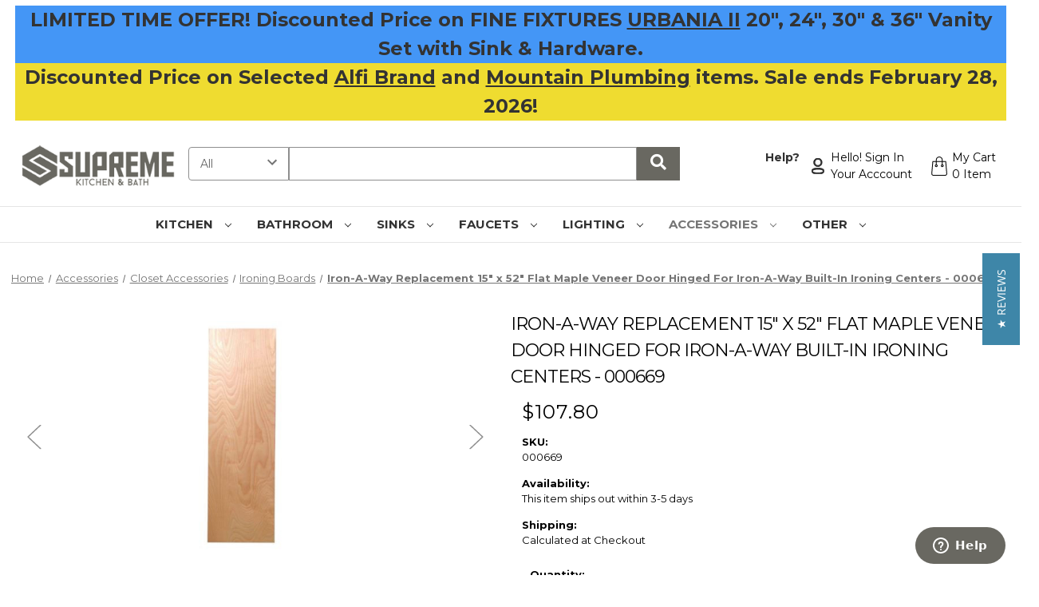

--- FILE ---
content_type: text/html; charset=utf-8
request_url: https://www.google.com/recaptcha/api2/anchor?ar=1&k=6LcjX0sbAAAAACp92-MNpx66FT4pbIWh-FTDmkkz&co=aHR0cHM6Ly93d3cuc3VwcmVtZWtpdGNoZW5iYXRoLmNvbTo0NDM.&hl=en&v=PoyoqOPhxBO7pBk68S4YbpHZ&size=normal&anchor-ms=20000&execute-ms=30000&cb=5hiuvvyu5xj2
body_size: 49287
content:
<!DOCTYPE HTML><html dir="ltr" lang="en"><head><meta http-equiv="Content-Type" content="text/html; charset=UTF-8">
<meta http-equiv="X-UA-Compatible" content="IE=edge">
<title>reCAPTCHA</title>
<style type="text/css">
/* cyrillic-ext */
@font-face {
  font-family: 'Roboto';
  font-style: normal;
  font-weight: 400;
  font-stretch: 100%;
  src: url(//fonts.gstatic.com/s/roboto/v48/KFO7CnqEu92Fr1ME7kSn66aGLdTylUAMa3GUBHMdazTgWw.woff2) format('woff2');
  unicode-range: U+0460-052F, U+1C80-1C8A, U+20B4, U+2DE0-2DFF, U+A640-A69F, U+FE2E-FE2F;
}
/* cyrillic */
@font-face {
  font-family: 'Roboto';
  font-style: normal;
  font-weight: 400;
  font-stretch: 100%;
  src: url(//fonts.gstatic.com/s/roboto/v48/KFO7CnqEu92Fr1ME7kSn66aGLdTylUAMa3iUBHMdazTgWw.woff2) format('woff2');
  unicode-range: U+0301, U+0400-045F, U+0490-0491, U+04B0-04B1, U+2116;
}
/* greek-ext */
@font-face {
  font-family: 'Roboto';
  font-style: normal;
  font-weight: 400;
  font-stretch: 100%;
  src: url(//fonts.gstatic.com/s/roboto/v48/KFO7CnqEu92Fr1ME7kSn66aGLdTylUAMa3CUBHMdazTgWw.woff2) format('woff2');
  unicode-range: U+1F00-1FFF;
}
/* greek */
@font-face {
  font-family: 'Roboto';
  font-style: normal;
  font-weight: 400;
  font-stretch: 100%;
  src: url(//fonts.gstatic.com/s/roboto/v48/KFO7CnqEu92Fr1ME7kSn66aGLdTylUAMa3-UBHMdazTgWw.woff2) format('woff2');
  unicode-range: U+0370-0377, U+037A-037F, U+0384-038A, U+038C, U+038E-03A1, U+03A3-03FF;
}
/* math */
@font-face {
  font-family: 'Roboto';
  font-style: normal;
  font-weight: 400;
  font-stretch: 100%;
  src: url(//fonts.gstatic.com/s/roboto/v48/KFO7CnqEu92Fr1ME7kSn66aGLdTylUAMawCUBHMdazTgWw.woff2) format('woff2');
  unicode-range: U+0302-0303, U+0305, U+0307-0308, U+0310, U+0312, U+0315, U+031A, U+0326-0327, U+032C, U+032F-0330, U+0332-0333, U+0338, U+033A, U+0346, U+034D, U+0391-03A1, U+03A3-03A9, U+03B1-03C9, U+03D1, U+03D5-03D6, U+03F0-03F1, U+03F4-03F5, U+2016-2017, U+2034-2038, U+203C, U+2040, U+2043, U+2047, U+2050, U+2057, U+205F, U+2070-2071, U+2074-208E, U+2090-209C, U+20D0-20DC, U+20E1, U+20E5-20EF, U+2100-2112, U+2114-2115, U+2117-2121, U+2123-214F, U+2190, U+2192, U+2194-21AE, U+21B0-21E5, U+21F1-21F2, U+21F4-2211, U+2213-2214, U+2216-22FF, U+2308-230B, U+2310, U+2319, U+231C-2321, U+2336-237A, U+237C, U+2395, U+239B-23B7, U+23D0, U+23DC-23E1, U+2474-2475, U+25AF, U+25B3, U+25B7, U+25BD, U+25C1, U+25CA, U+25CC, U+25FB, U+266D-266F, U+27C0-27FF, U+2900-2AFF, U+2B0E-2B11, U+2B30-2B4C, U+2BFE, U+3030, U+FF5B, U+FF5D, U+1D400-1D7FF, U+1EE00-1EEFF;
}
/* symbols */
@font-face {
  font-family: 'Roboto';
  font-style: normal;
  font-weight: 400;
  font-stretch: 100%;
  src: url(//fonts.gstatic.com/s/roboto/v48/KFO7CnqEu92Fr1ME7kSn66aGLdTylUAMaxKUBHMdazTgWw.woff2) format('woff2');
  unicode-range: U+0001-000C, U+000E-001F, U+007F-009F, U+20DD-20E0, U+20E2-20E4, U+2150-218F, U+2190, U+2192, U+2194-2199, U+21AF, U+21E6-21F0, U+21F3, U+2218-2219, U+2299, U+22C4-22C6, U+2300-243F, U+2440-244A, U+2460-24FF, U+25A0-27BF, U+2800-28FF, U+2921-2922, U+2981, U+29BF, U+29EB, U+2B00-2BFF, U+4DC0-4DFF, U+FFF9-FFFB, U+10140-1018E, U+10190-1019C, U+101A0, U+101D0-101FD, U+102E0-102FB, U+10E60-10E7E, U+1D2C0-1D2D3, U+1D2E0-1D37F, U+1F000-1F0FF, U+1F100-1F1AD, U+1F1E6-1F1FF, U+1F30D-1F30F, U+1F315, U+1F31C, U+1F31E, U+1F320-1F32C, U+1F336, U+1F378, U+1F37D, U+1F382, U+1F393-1F39F, U+1F3A7-1F3A8, U+1F3AC-1F3AF, U+1F3C2, U+1F3C4-1F3C6, U+1F3CA-1F3CE, U+1F3D4-1F3E0, U+1F3ED, U+1F3F1-1F3F3, U+1F3F5-1F3F7, U+1F408, U+1F415, U+1F41F, U+1F426, U+1F43F, U+1F441-1F442, U+1F444, U+1F446-1F449, U+1F44C-1F44E, U+1F453, U+1F46A, U+1F47D, U+1F4A3, U+1F4B0, U+1F4B3, U+1F4B9, U+1F4BB, U+1F4BF, U+1F4C8-1F4CB, U+1F4D6, U+1F4DA, U+1F4DF, U+1F4E3-1F4E6, U+1F4EA-1F4ED, U+1F4F7, U+1F4F9-1F4FB, U+1F4FD-1F4FE, U+1F503, U+1F507-1F50B, U+1F50D, U+1F512-1F513, U+1F53E-1F54A, U+1F54F-1F5FA, U+1F610, U+1F650-1F67F, U+1F687, U+1F68D, U+1F691, U+1F694, U+1F698, U+1F6AD, U+1F6B2, U+1F6B9-1F6BA, U+1F6BC, U+1F6C6-1F6CF, U+1F6D3-1F6D7, U+1F6E0-1F6EA, U+1F6F0-1F6F3, U+1F6F7-1F6FC, U+1F700-1F7FF, U+1F800-1F80B, U+1F810-1F847, U+1F850-1F859, U+1F860-1F887, U+1F890-1F8AD, U+1F8B0-1F8BB, U+1F8C0-1F8C1, U+1F900-1F90B, U+1F93B, U+1F946, U+1F984, U+1F996, U+1F9E9, U+1FA00-1FA6F, U+1FA70-1FA7C, U+1FA80-1FA89, U+1FA8F-1FAC6, U+1FACE-1FADC, U+1FADF-1FAE9, U+1FAF0-1FAF8, U+1FB00-1FBFF;
}
/* vietnamese */
@font-face {
  font-family: 'Roboto';
  font-style: normal;
  font-weight: 400;
  font-stretch: 100%;
  src: url(//fonts.gstatic.com/s/roboto/v48/KFO7CnqEu92Fr1ME7kSn66aGLdTylUAMa3OUBHMdazTgWw.woff2) format('woff2');
  unicode-range: U+0102-0103, U+0110-0111, U+0128-0129, U+0168-0169, U+01A0-01A1, U+01AF-01B0, U+0300-0301, U+0303-0304, U+0308-0309, U+0323, U+0329, U+1EA0-1EF9, U+20AB;
}
/* latin-ext */
@font-face {
  font-family: 'Roboto';
  font-style: normal;
  font-weight: 400;
  font-stretch: 100%;
  src: url(//fonts.gstatic.com/s/roboto/v48/KFO7CnqEu92Fr1ME7kSn66aGLdTylUAMa3KUBHMdazTgWw.woff2) format('woff2');
  unicode-range: U+0100-02BA, U+02BD-02C5, U+02C7-02CC, U+02CE-02D7, U+02DD-02FF, U+0304, U+0308, U+0329, U+1D00-1DBF, U+1E00-1E9F, U+1EF2-1EFF, U+2020, U+20A0-20AB, U+20AD-20C0, U+2113, U+2C60-2C7F, U+A720-A7FF;
}
/* latin */
@font-face {
  font-family: 'Roboto';
  font-style: normal;
  font-weight: 400;
  font-stretch: 100%;
  src: url(//fonts.gstatic.com/s/roboto/v48/KFO7CnqEu92Fr1ME7kSn66aGLdTylUAMa3yUBHMdazQ.woff2) format('woff2');
  unicode-range: U+0000-00FF, U+0131, U+0152-0153, U+02BB-02BC, U+02C6, U+02DA, U+02DC, U+0304, U+0308, U+0329, U+2000-206F, U+20AC, U+2122, U+2191, U+2193, U+2212, U+2215, U+FEFF, U+FFFD;
}
/* cyrillic-ext */
@font-face {
  font-family: 'Roboto';
  font-style: normal;
  font-weight: 500;
  font-stretch: 100%;
  src: url(//fonts.gstatic.com/s/roboto/v48/KFO7CnqEu92Fr1ME7kSn66aGLdTylUAMa3GUBHMdazTgWw.woff2) format('woff2');
  unicode-range: U+0460-052F, U+1C80-1C8A, U+20B4, U+2DE0-2DFF, U+A640-A69F, U+FE2E-FE2F;
}
/* cyrillic */
@font-face {
  font-family: 'Roboto';
  font-style: normal;
  font-weight: 500;
  font-stretch: 100%;
  src: url(//fonts.gstatic.com/s/roboto/v48/KFO7CnqEu92Fr1ME7kSn66aGLdTylUAMa3iUBHMdazTgWw.woff2) format('woff2');
  unicode-range: U+0301, U+0400-045F, U+0490-0491, U+04B0-04B1, U+2116;
}
/* greek-ext */
@font-face {
  font-family: 'Roboto';
  font-style: normal;
  font-weight: 500;
  font-stretch: 100%;
  src: url(//fonts.gstatic.com/s/roboto/v48/KFO7CnqEu92Fr1ME7kSn66aGLdTylUAMa3CUBHMdazTgWw.woff2) format('woff2');
  unicode-range: U+1F00-1FFF;
}
/* greek */
@font-face {
  font-family: 'Roboto';
  font-style: normal;
  font-weight: 500;
  font-stretch: 100%;
  src: url(//fonts.gstatic.com/s/roboto/v48/KFO7CnqEu92Fr1ME7kSn66aGLdTylUAMa3-UBHMdazTgWw.woff2) format('woff2');
  unicode-range: U+0370-0377, U+037A-037F, U+0384-038A, U+038C, U+038E-03A1, U+03A3-03FF;
}
/* math */
@font-face {
  font-family: 'Roboto';
  font-style: normal;
  font-weight: 500;
  font-stretch: 100%;
  src: url(//fonts.gstatic.com/s/roboto/v48/KFO7CnqEu92Fr1ME7kSn66aGLdTylUAMawCUBHMdazTgWw.woff2) format('woff2');
  unicode-range: U+0302-0303, U+0305, U+0307-0308, U+0310, U+0312, U+0315, U+031A, U+0326-0327, U+032C, U+032F-0330, U+0332-0333, U+0338, U+033A, U+0346, U+034D, U+0391-03A1, U+03A3-03A9, U+03B1-03C9, U+03D1, U+03D5-03D6, U+03F0-03F1, U+03F4-03F5, U+2016-2017, U+2034-2038, U+203C, U+2040, U+2043, U+2047, U+2050, U+2057, U+205F, U+2070-2071, U+2074-208E, U+2090-209C, U+20D0-20DC, U+20E1, U+20E5-20EF, U+2100-2112, U+2114-2115, U+2117-2121, U+2123-214F, U+2190, U+2192, U+2194-21AE, U+21B0-21E5, U+21F1-21F2, U+21F4-2211, U+2213-2214, U+2216-22FF, U+2308-230B, U+2310, U+2319, U+231C-2321, U+2336-237A, U+237C, U+2395, U+239B-23B7, U+23D0, U+23DC-23E1, U+2474-2475, U+25AF, U+25B3, U+25B7, U+25BD, U+25C1, U+25CA, U+25CC, U+25FB, U+266D-266F, U+27C0-27FF, U+2900-2AFF, U+2B0E-2B11, U+2B30-2B4C, U+2BFE, U+3030, U+FF5B, U+FF5D, U+1D400-1D7FF, U+1EE00-1EEFF;
}
/* symbols */
@font-face {
  font-family: 'Roboto';
  font-style: normal;
  font-weight: 500;
  font-stretch: 100%;
  src: url(//fonts.gstatic.com/s/roboto/v48/KFO7CnqEu92Fr1ME7kSn66aGLdTylUAMaxKUBHMdazTgWw.woff2) format('woff2');
  unicode-range: U+0001-000C, U+000E-001F, U+007F-009F, U+20DD-20E0, U+20E2-20E4, U+2150-218F, U+2190, U+2192, U+2194-2199, U+21AF, U+21E6-21F0, U+21F3, U+2218-2219, U+2299, U+22C4-22C6, U+2300-243F, U+2440-244A, U+2460-24FF, U+25A0-27BF, U+2800-28FF, U+2921-2922, U+2981, U+29BF, U+29EB, U+2B00-2BFF, U+4DC0-4DFF, U+FFF9-FFFB, U+10140-1018E, U+10190-1019C, U+101A0, U+101D0-101FD, U+102E0-102FB, U+10E60-10E7E, U+1D2C0-1D2D3, U+1D2E0-1D37F, U+1F000-1F0FF, U+1F100-1F1AD, U+1F1E6-1F1FF, U+1F30D-1F30F, U+1F315, U+1F31C, U+1F31E, U+1F320-1F32C, U+1F336, U+1F378, U+1F37D, U+1F382, U+1F393-1F39F, U+1F3A7-1F3A8, U+1F3AC-1F3AF, U+1F3C2, U+1F3C4-1F3C6, U+1F3CA-1F3CE, U+1F3D4-1F3E0, U+1F3ED, U+1F3F1-1F3F3, U+1F3F5-1F3F7, U+1F408, U+1F415, U+1F41F, U+1F426, U+1F43F, U+1F441-1F442, U+1F444, U+1F446-1F449, U+1F44C-1F44E, U+1F453, U+1F46A, U+1F47D, U+1F4A3, U+1F4B0, U+1F4B3, U+1F4B9, U+1F4BB, U+1F4BF, U+1F4C8-1F4CB, U+1F4D6, U+1F4DA, U+1F4DF, U+1F4E3-1F4E6, U+1F4EA-1F4ED, U+1F4F7, U+1F4F9-1F4FB, U+1F4FD-1F4FE, U+1F503, U+1F507-1F50B, U+1F50D, U+1F512-1F513, U+1F53E-1F54A, U+1F54F-1F5FA, U+1F610, U+1F650-1F67F, U+1F687, U+1F68D, U+1F691, U+1F694, U+1F698, U+1F6AD, U+1F6B2, U+1F6B9-1F6BA, U+1F6BC, U+1F6C6-1F6CF, U+1F6D3-1F6D7, U+1F6E0-1F6EA, U+1F6F0-1F6F3, U+1F6F7-1F6FC, U+1F700-1F7FF, U+1F800-1F80B, U+1F810-1F847, U+1F850-1F859, U+1F860-1F887, U+1F890-1F8AD, U+1F8B0-1F8BB, U+1F8C0-1F8C1, U+1F900-1F90B, U+1F93B, U+1F946, U+1F984, U+1F996, U+1F9E9, U+1FA00-1FA6F, U+1FA70-1FA7C, U+1FA80-1FA89, U+1FA8F-1FAC6, U+1FACE-1FADC, U+1FADF-1FAE9, U+1FAF0-1FAF8, U+1FB00-1FBFF;
}
/* vietnamese */
@font-face {
  font-family: 'Roboto';
  font-style: normal;
  font-weight: 500;
  font-stretch: 100%;
  src: url(//fonts.gstatic.com/s/roboto/v48/KFO7CnqEu92Fr1ME7kSn66aGLdTylUAMa3OUBHMdazTgWw.woff2) format('woff2');
  unicode-range: U+0102-0103, U+0110-0111, U+0128-0129, U+0168-0169, U+01A0-01A1, U+01AF-01B0, U+0300-0301, U+0303-0304, U+0308-0309, U+0323, U+0329, U+1EA0-1EF9, U+20AB;
}
/* latin-ext */
@font-face {
  font-family: 'Roboto';
  font-style: normal;
  font-weight: 500;
  font-stretch: 100%;
  src: url(//fonts.gstatic.com/s/roboto/v48/KFO7CnqEu92Fr1ME7kSn66aGLdTylUAMa3KUBHMdazTgWw.woff2) format('woff2');
  unicode-range: U+0100-02BA, U+02BD-02C5, U+02C7-02CC, U+02CE-02D7, U+02DD-02FF, U+0304, U+0308, U+0329, U+1D00-1DBF, U+1E00-1E9F, U+1EF2-1EFF, U+2020, U+20A0-20AB, U+20AD-20C0, U+2113, U+2C60-2C7F, U+A720-A7FF;
}
/* latin */
@font-face {
  font-family: 'Roboto';
  font-style: normal;
  font-weight: 500;
  font-stretch: 100%;
  src: url(//fonts.gstatic.com/s/roboto/v48/KFO7CnqEu92Fr1ME7kSn66aGLdTylUAMa3yUBHMdazQ.woff2) format('woff2');
  unicode-range: U+0000-00FF, U+0131, U+0152-0153, U+02BB-02BC, U+02C6, U+02DA, U+02DC, U+0304, U+0308, U+0329, U+2000-206F, U+20AC, U+2122, U+2191, U+2193, U+2212, U+2215, U+FEFF, U+FFFD;
}
/* cyrillic-ext */
@font-face {
  font-family: 'Roboto';
  font-style: normal;
  font-weight: 900;
  font-stretch: 100%;
  src: url(//fonts.gstatic.com/s/roboto/v48/KFO7CnqEu92Fr1ME7kSn66aGLdTylUAMa3GUBHMdazTgWw.woff2) format('woff2');
  unicode-range: U+0460-052F, U+1C80-1C8A, U+20B4, U+2DE0-2DFF, U+A640-A69F, U+FE2E-FE2F;
}
/* cyrillic */
@font-face {
  font-family: 'Roboto';
  font-style: normal;
  font-weight: 900;
  font-stretch: 100%;
  src: url(//fonts.gstatic.com/s/roboto/v48/KFO7CnqEu92Fr1ME7kSn66aGLdTylUAMa3iUBHMdazTgWw.woff2) format('woff2');
  unicode-range: U+0301, U+0400-045F, U+0490-0491, U+04B0-04B1, U+2116;
}
/* greek-ext */
@font-face {
  font-family: 'Roboto';
  font-style: normal;
  font-weight: 900;
  font-stretch: 100%;
  src: url(//fonts.gstatic.com/s/roboto/v48/KFO7CnqEu92Fr1ME7kSn66aGLdTylUAMa3CUBHMdazTgWw.woff2) format('woff2');
  unicode-range: U+1F00-1FFF;
}
/* greek */
@font-face {
  font-family: 'Roboto';
  font-style: normal;
  font-weight: 900;
  font-stretch: 100%;
  src: url(//fonts.gstatic.com/s/roboto/v48/KFO7CnqEu92Fr1ME7kSn66aGLdTylUAMa3-UBHMdazTgWw.woff2) format('woff2');
  unicode-range: U+0370-0377, U+037A-037F, U+0384-038A, U+038C, U+038E-03A1, U+03A3-03FF;
}
/* math */
@font-face {
  font-family: 'Roboto';
  font-style: normal;
  font-weight: 900;
  font-stretch: 100%;
  src: url(//fonts.gstatic.com/s/roboto/v48/KFO7CnqEu92Fr1ME7kSn66aGLdTylUAMawCUBHMdazTgWw.woff2) format('woff2');
  unicode-range: U+0302-0303, U+0305, U+0307-0308, U+0310, U+0312, U+0315, U+031A, U+0326-0327, U+032C, U+032F-0330, U+0332-0333, U+0338, U+033A, U+0346, U+034D, U+0391-03A1, U+03A3-03A9, U+03B1-03C9, U+03D1, U+03D5-03D6, U+03F0-03F1, U+03F4-03F5, U+2016-2017, U+2034-2038, U+203C, U+2040, U+2043, U+2047, U+2050, U+2057, U+205F, U+2070-2071, U+2074-208E, U+2090-209C, U+20D0-20DC, U+20E1, U+20E5-20EF, U+2100-2112, U+2114-2115, U+2117-2121, U+2123-214F, U+2190, U+2192, U+2194-21AE, U+21B0-21E5, U+21F1-21F2, U+21F4-2211, U+2213-2214, U+2216-22FF, U+2308-230B, U+2310, U+2319, U+231C-2321, U+2336-237A, U+237C, U+2395, U+239B-23B7, U+23D0, U+23DC-23E1, U+2474-2475, U+25AF, U+25B3, U+25B7, U+25BD, U+25C1, U+25CA, U+25CC, U+25FB, U+266D-266F, U+27C0-27FF, U+2900-2AFF, U+2B0E-2B11, U+2B30-2B4C, U+2BFE, U+3030, U+FF5B, U+FF5D, U+1D400-1D7FF, U+1EE00-1EEFF;
}
/* symbols */
@font-face {
  font-family: 'Roboto';
  font-style: normal;
  font-weight: 900;
  font-stretch: 100%;
  src: url(//fonts.gstatic.com/s/roboto/v48/KFO7CnqEu92Fr1ME7kSn66aGLdTylUAMaxKUBHMdazTgWw.woff2) format('woff2');
  unicode-range: U+0001-000C, U+000E-001F, U+007F-009F, U+20DD-20E0, U+20E2-20E4, U+2150-218F, U+2190, U+2192, U+2194-2199, U+21AF, U+21E6-21F0, U+21F3, U+2218-2219, U+2299, U+22C4-22C6, U+2300-243F, U+2440-244A, U+2460-24FF, U+25A0-27BF, U+2800-28FF, U+2921-2922, U+2981, U+29BF, U+29EB, U+2B00-2BFF, U+4DC0-4DFF, U+FFF9-FFFB, U+10140-1018E, U+10190-1019C, U+101A0, U+101D0-101FD, U+102E0-102FB, U+10E60-10E7E, U+1D2C0-1D2D3, U+1D2E0-1D37F, U+1F000-1F0FF, U+1F100-1F1AD, U+1F1E6-1F1FF, U+1F30D-1F30F, U+1F315, U+1F31C, U+1F31E, U+1F320-1F32C, U+1F336, U+1F378, U+1F37D, U+1F382, U+1F393-1F39F, U+1F3A7-1F3A8, U+1F3AC-1F3AF, U+1F3C2, U+1F3C4-1F3C6, U+1F3CA-1F3CE, U+1F3D4-1F3E0, U+1F3ED, U+1F3F1-1F3F3, U+1F3F5-1F3F7, U+1F408, U+1F415, U+1F41F, U+1F426, U+1F43F, U+1F441-1F442, U+1F444, U+1F446-1F449, U+1F44C-1F44E, U+1F453, U+1F46A, U+1F47D, U+1F4A3, U+1F4B0, U+1F4B3, U+1F4B9, U+1F4BB, U+1F4BF, U+1F4C8-1F4CB, U+1F4D6, U+1F4DA, U+1F4DF, U+1F4E3-1F4E6, U+1F4EA-1F4ED, U+1F4F7, U+1F4F9-1F4FB, U+1F4FD-1F4FE, U+1F503, U+1F507-1F50B, U+1F50D, U+1F512-1F513, U+1F53E-1F54A, U+1F54F-1F5FA, U+1F610, U+1F650-1F67F, U+1F687, U+1F68D, U+1F691, U+1F694, U+1F698, U+1F6AD, U+1F6B2, U+1F6B9-1F6BA, U+1F6BC, U+1F6C6-1F6CF, U+1F6D3-1F6D7, U+1F6E0-1F6EA, U+1F6F0-1F6F3, U+1F6F7-1F6FC, U+1F700-1F7FF, U+1F800-1F80B, U+1F810-1F847, U+1F850-1F859, U+1F860-1F887, U+1F890-1F8AD, U+1F8B0-1F8BB, U+1F8C0-1F8C1, U+1F900-1F90B, U+1F93B, U+1F946, U+1F984, U+1F996, U+1F9E9, U+1FA00-1FA6F, U+1FA70-1FA7C, U+1FA80-1FA89, U+1FA8F-1FAC6, U+1FACE-1FADC, U+1FADF-1FAE9, U+1FAF0-1FAF8, U+1FB00-1FBFF;
}
/* vietnamese */
@font-face {
  font-family: 'Roboto';
  font-style: normal;
  font-weight: 900;
  font-stretch: 100%;
  src: url(//fonts.gstatic.com/s/roboto/v48/KFO7CnqEu92Fr1ME7kSn66aGLdTylUAMa3OUBHMdazTgWw.woff2) format('woff2');
  unicode-range: U+0102-0103, U+0110-0111, U+0128-0129, U+0168-0169, U+01A0-01A1, U+01AF-01B0, U+0300-0301, U+0303-0304, U+0308-0309, U+0323, U+0329, U+1EA0-1EF9, U+20AB;
}
/* latin-ext */
@font-face {
  font-family: 'Roboto';
  font-style: normal;
  font-weight: 900;
  font-stretch: 100%;
  src: url(//fonts.gstatic.com/s/roboto/v48/KFO7CnqEu92Fr1ME7kSn66aGLdTylUAMa3KUBHMdazTgWw.woff2) format('woff2');
  unicode-range: U+0100-02BA, U+02BD-02C5, U+02C7-02CC, U+02CE-02D7, U+02DD-02FF, U+0304, U+0308, U+0329, U+1D00-1DBF, U+1E00-1E9F, U+1EF2-1EFF, U+2020, U+20A0-20AB, U+20AD-20C0, U+2113, U+2C60-2C7F, U+A720-A7FF;
}
/* latin */
@font-face {
  font-family: 'Roboto';
  font-style: normal;
  font-weight: 900;
  font-stretch: 100%;
  src: url(//fonts.gstatic.com/s/roboto/v48/KFO7CnqEu92Fr1ME7kSn66aGLdTylUAMa3yUBHMdazQ.woff2) format('woff2');
  unicode-range: U+0000-00FF, U+0131, U+0152-0153, U+02BB-02BC, U+02C6, U+02DA, U+02DC, U+0304, U+0308, U+0329, U+2000-206F, U+20AC, U+2122, U+2191, U+2193, U+2212, U+2215, U+FEFF, U+FFFD;
}

</style>
<link rel="stylesheet" type="text/css" href="https://www.gstatic.com/recaptcha/releases/PoyoqOPhxBO7pBk68S4YbpHZ/styles__ltr.css">
<script nonce="cN83O5e2WH9-QpHQeRiBoQ" type="text/javascript">window['__recaptcha_api'] = 'https://www.google.com/recaptcha/api2/';</script>
<script type="text/javascript" src="https://www.gstatic.com/recaptcha/releases/PoyoqOPhxBO7pBk68S4YbpHZ/recaptcha__en.js" nonce="cN83O5e2WH9-QpHQeRiBoQ">
      
    </script></head>
<body><div id="rc-anchor-alert" class="rc-anchor-alert"></div>
<input type="hidden" id="recaptcha-token" value="[base64]">
<script type="text/javascript" nonce="cN83O5e2WH9-QpHQeRiBoQ">
      recaptcha.anchor.Main.init("[\x22ainput\x22,[\x22bgdata\x22,\x22\x22,\[base64]/[base64]/[base64]/[base64]/[base64]/[base64]/[base64]/[base64]/[base64]/[base64]\\u003d\x22,\[base64]\\u003d\\u003d\x22,\x22dMOfwoPDmcKiL8OKwqHCgMKHw7vCgB/Dl8ORBnx7UkbCgHJnwq5Ewqksw4fCm2tOIcKFR8OrA8OJwrE0T8OYwpDCuMKnHCLDvcK/w5cYNcKUcmJdwoBuO8OCRjANSlcPw7E/[base64]/OlPDiMOWwq0AWUvDi8OrMiXCvcKVSwjDhMKJwpBlwqzDmlLDmQpfw6swK8OywrxPw5VOMsOxd3IRYn0qTsOWc0oBeMOTw6kTXDPDmF/CtzArTzwUw4HCqsKod8K1w6FuPsKbwrYmThbCi0bChGpOwrhUw6/CqRHCpsKnw73DlibCjFTCvwUbPMOjSsKCwpcqc2fDoMKgD8KCwoPCnB0uw5HDhMKIRTV0wpEbScKmw6Zpw47DtBrDg2nDj1HDqRoxw71BPxnCkFDDncK6w45KaTzDu8K+dhY9wr/DhcKGw6zDsAhBT8KuwrRfw4E3I8OGF8O/WcK5wrkTKsOOOsKsU8O0wr3CoMKPTSQcajB4PBt0wrJMwq7DlMKNdcOERSnDvMKJb2IURsORO8OCw4HCpsKWeAByw6rCsBHDi1HCiMO+wojDuBtbw6UFASTClV/DrcKSwqpzLjIoKA3Dm1fCnC/[base64]/w6PDmMOJw5HCmVLDswXDicOkcMKdID1mR0XDrg/[base64]/[base64]/DusK5IMK+MVYzw53DsUkYRHDCpsKnwrIYe8OuVC9sJE1OwrM/[base64]/[base64]/CtMOoGw7ClsORwpMAw7bCoxnCv8O2WcOfwo/CjcKDwrUhOMOKDsOrw5XDjxLCk8ORwpfCi0/DmRssccOKVsK6YcKTw640wpfDhCEdLMOIw7bDuVECO8KTw5fDm8OufsKtw5DDm8OBw5VWZXdQwpMoDsKtw5zDkkISw7HDtRDDrwbDk8Kcw7g7RsKdwrRKKDNFw67Dq2xoXEcXecKzUcKAfwrCsSzCvn4lBUdQw7jCk1sMLcKNUsOSYRbCi3Z/KsKxw49yTMKhwplERcKJwobCpkYtBX1HEh0DM8Kfw5TDv8KQfsKew69Lw4/CvDLCuRJzw57DnV/CvsKFw5sGw7DDq13DqUNgwqVjw5vDszFwwqMkw7zDi1rCsikIGWFBFwN6wpXCkcO3JcKqcBAfY8OBwq3Cv8Okw4bClMOVwq0vAy3CkjkLw65VdMOFwp/CnFfDn8KEwroVw6nCnMO3XQ/DocO0w6nDp3d7C2PCksK8woxTHDodecO0w5HCqMOhPVMQwonCkcOJw6jDp8Krwqk8KMO+PMODw4IRw7LCuzxxUnpWFcO6ZnHCmsO9T1ROw4DCucKBwo1wJhTCjDnDhcORNMOhLSnDjQtMw6gpC2PDoMOJUMKOGUMgYMKdMzJIwo4IwoTChcOTEU/ChWQWwrjDp8OvwrxYw6vDksO4w7rDuhrDmX5BwojCjcKlwqcJATo4w4Fywps2w7nCmC0EKVHCjWHDpx1YHSoPBMO1GGcuwqNMXgk5YSLDkXo5w4fCncKXw4BxRCzDvXF5w74Sw5nDqn0yXMKdSAZ8wrZaNMO1w480w63CpXMewoLDicOqMk/DsSjDsExgwokhJMOVw4QVwonDosOxw4PCuiZWecOHeMOYDgHCkSbDl8KNw71FQMO+w6csa8O/w5lZwr50IsKRD27DkVDCtsKTPig3w7cxGHLClAJpw53CgMOCXsOPdMOyPcKCw63ClsOJw4BIw5t0WT/DkFFwU2VJw5g+VsKuw5gxwq3DlxQ8JsOTYi5BR8KCwpPDqyFCw41lKknDgwHCtSfDt2DDnMKBVsK6w7N6Fzo0w61cwqokwqllewrCu8OfYFLDiCJjV8KKw7fCm2RDQ0vChD/[base64]/DikI8w7pCPC89B3hawoU/[base64]/[base64]/[base64]/CowXDqsK6wr3DrcOGw47DocO7wpVSw5PCkMOGeA86wpBvwr/CnHLDlcOCw758R8Oww544DcOpw4BYw7ErM1/[base64]/DrcOowoIPU8KtBRZbKcO9w6FZwosJLcOiP8Ocwqdcwqk4w6vDt8OpCzDCkcK1wpVVHyrCgMOFKsOlZ3/Ct1HCoMObU28nRsKLb8KEWBI1csO5JMOgecKwIcO2CyghXBoZZsOKJyQff3zDl05pw6F4Tx5dbcOzQn3CkX5xw5osw55xeHZpw6vDj8K+TTN9wodIw4VPwpHDjBHDmH7DkMKseSjCmUjDicOeA8K5w4Amb8KpHz/DncKBw7nDvknDs13Dh2UKwozCuW7DhMOtPMO5fCVFNFfCqMKlwo87w61Mw48Vw5TDuMOxKMOwd8KDwqplWA5ZdsO3TnIUw7MFAhEqwocOw7FpShwYNgpOwpnDpybDmVPDrsOCwqgnw7rCmB/DjMOkRWDDmBpcwr3CvB1Cej/DpyhHw7rDlmM5woXCncOIw43DoSvCoCrCiVRUZ14Uw5zCq3w/[base64]/CqjZIJG4+Y3ghw6kHw5zCgFTDmMKjS2Z5a3zDkcK8w4hpw4JmcVnDu8KswoTDjcO6w47ChCnDh8OQw609wrzDi8Kpw6FbDQ/DrMKxR8KgE8KjTcK7MMOwW8KucEFxPwDCqGnCt8OhakrCnMKmw5DCsMOyw7TDvTfCoTkAw6/CgU0wQSHDvnoXw63CuHnDtB4KXAfDiRh9LsKWw7olBE3CucOgAMOXwrDCqMKWwpHCnsOLwrofwq1XwrHCmyU0N3wpZsKzwqdXw71twoIBwonCu8O4NMKFL8OOf1BGUXESwpRQLMKxLsOJV8OVw7U3w4Zqw5HDqAoResKvw7rDisOFwpgZwqvClH/DpMOyQMK1UlIaci/CqMONw5rDtMObwrjCrDjDgkMdwo4TYMK+wqnDvBnCpsKMW8KEWSbDlsOXckNawp/DssK0WFbCmBJiwqbDklcCMnRhOm1nwqFrXjNFwqjCnQtKbF7DgVXCp8Otwqdsw6zDjcONBMO+wr02wqDCiTdVwojChGPCtxZdw6FMw4VpT8O3c8OwYcKdw4h/wpbDvAVfwqzDmUNLw4sDwo5wJMOAwp8yLsOacsOcwodOdcKAOXrDtgzCgMKLwo9mAsO/w5/Dg2LDhsOCUcOYP8Ocwr8lJmBIwp9/w63Cq8O+wo0Bw490KDQaAxjDscOybMKmwrjChMKLw5UKwqMZLMOOOnrCvcK6w5nCjMOBwqo+EcKfVz/DisKpwp3DhUt/IsOBNyvDol3CuMOyP0YDw5lHFcO+wpfCg1hED3Q0wrLCoBHDnMKnwozDpDHCj8OLdwXDonprw74ew63DiFXCs8O6w5/Co8KOTh96ScOgDVZvw6vCqMOBZTo5w4AYwrLCocKHP30sVcOYwpdcAcKjBnokw7zDuMKYwpVLEcK+ZcK5wo1qw7gDTsKhw6Axw7zDhcOPMErDrcKlw5haw5NSw4nDvcOjCBVzQMOILcKaTlDCoV7CisKKwoAdw5Q4wo/CgUkXfXTCocO0wpXDucK7w73CrQ8aIWsIw6YCw6rCgWNwKHPCs3HDkMOSw53Cjy/[base64]/[base64]/DpsOGwoUyK8KnaMOxRV4qVsOWw4LCjsKSw5U1wqXDtRXCtsOHYynDusKdQ0U/woDDrcOWw7k4wrjCmm3CmsO2w7FWwpPCoMKINsOdw7cYe1wlUXPDpMOvHcORwpLCulvCnsKCwqnCksOkwobDpQN5JhTDiVXCpVlWWTlZwr9wT8K3C39sw7HCnkjDtFvCjcKUPMKQwpljbMOxwqrDo3/[base64]/Cs0nDmMOOw4XCkMOeB8KjM8KMbsKEw4nDjcOZA8KBwq3Ci8OKwrQjRBbDolXDsFt0w7toDcKXwoFXM8Ksw4t4c8KFPsOCwqsKw458WAXCtsKaXjrDmivCkz/CjcK+DcOwwpAcw7zDpUlTYQkzwpIYwq0GTMO3TUXDg0dRY03Cr8KEw59TTcKFVcK3woYKQcO7w6lbNVc1wqfDusK0EXbDgcOIwqXDhcK1US5dw7dgCj9hAx3CohZsWkUEwqLDnVMyd3lxZMOVwrjDt8KqwqfDpWJ2OiPCgsKwCcKZF8OpwozCvR84w4YbaHPCn14Ywq/CnDxcw47DgiLCr8OJD8Kdw5Qxw4NQwr86wqRgwpdXwqPDqDg6AsORb8OhBw/CnnTCjCMrYjsNw5gCw48Kw71Xw6Jvw6rCqsKiU8KfworDqBIWw4QowpTCkwULw4h3w67ClcOfJTrCpxB3FcOVwqNnw7c2wr7Ci0HDucO0w4sZXB0kwqIBwpglw4oVJkIcwqPDpsKPPcOCw4HCpV0Uw6IZdAg3w6rCgsKnwrJpw7/DlAIFw6PClAdiacOrScOyw5nCvWtkwoLDgzMdLkLCpBknw5oHw47DiB5gwpAdPxTCt8KNwrbCp0zDoMOqwpgmfcKWQMK2OBMEwoTDhSXCssK7WxgVbDE0OTrCjzB7HkonwqIcSw9PZsKWwr5ywr/CvMOiwoHDucO6Jn8QwpDDhsO3K2gFw5fDpXAfV8KOJng5djjDlMKOw5fCksOfUcOsDE0/wr1dXAXCp8OiWmDCtMOHHcKgQTDCkcKociIAOMO9c2nCosOCb8KiwqPCoSoJw4nCvmoNDcOfEMObRHERwrrDuSB9w4xbEDQabVoUNsORTn4/[base64]/Q2HDm8OHw55GbMO+wqbCiSvCl8O5wrfCv8KgaMO/wrLCtGw3w6FfQMK3wrnCmMOzJSIawo3DtiTCgMOjHk7DisOlwq/Cl8Kdwq3DokXCmMKkw7TDnDEQEhcHdQ0yEMK9f2EmRzx7EiLCthjDkGRbwpTDhzEkLcOZw5Q0wpbCkjHDiyTDnMKlwqpFK1IuVcKIQRjCh8OxMwPDmsOTw55OwrcIK8O3w5ZFfsOwcTFCQ8OKw4fDuT9+w4XCvBnDuzLCtn7DmsOFwq1Vw5PCsSPDnTdOw5Uuw5/DosK/w7lTYA/DnsKsTRdISXFhwrhDP1XCn8K/UMKfJTwTwq46w6JJFcKPFsONwp3DncKqw5nDjBgmQ8K4EVbCmkRmTA0twrk5cmJSDsKUOzoaVmIKI1NmTFkUG8OLQQBXwrXCvWTCrsO9w5k2w5DDghrDnlB5UsK6w7/Ctx8oIcOmbVnCucOewqk1w7rCsnMywqXCn8OQw6zDncOvY8KDwrzDpA4zL8Oew4hIw4EKw794E0FnFkQIacK/wpfDpcO7GMK1wo/[base64]/[base64]/Dk8KIZCvDmcKIHMOLw4jChhsJwqrCoVpvw4EoMcODPVLCh2DDuhHCs8KiaMOWwq8AcsOCcMOlH8OCNcKoWFrCmhEPScOlRMKHWgMGw5DDs8OSw55JXsOUFSDCp8OOw53CjwE7csOow7dCwoYcwrHCtj4/TcKswpdSQ8Ovwq9ZCEpiw7XChsKMGcKrw5XDoMKJJ8KJKh/DlsOYwp99wprDssKswo3DtsK7XMOGMhgZw7JLfsKoSsOJbT8qwrICE17DmmQUEVUFw5fCrcKcwqJiworCi8KgBzzCiTHCpMKTFsOxw5/DnkrClsO5PMOIFsOwaUhiw4YDX8KISsO/[base64]/DusKXSMKCwqFkwqHDhlw2woTCq8OhfsO8B8Kswp7Cm8KtPsOiwp9tw6bDjcKJTzoyw6jCm31Gwp1aF0Rmwq/DuTvCgVfDuMKLVQbClMOyalktVz4iwrMiJx0weMKtXhZ7ElQ2B1RmA8O3GcOdKsKAH8Kawr8NGMOkP8OPL0DDk8OxDBPChRPDpMOPe8ODfHlyb8K2bBLCoMKaY8ODw7ReTMOGM2HCmH1qR8K/wpbDln3DgsOmJiMACTXCiT1dw7EwZ8KSw4rDpTlqwrwawrvDmS7Cs1HCgFjCsMObwoVuO8O/LcKnw4tYwqfDiyfDgMKpw53Dk8O8BsKIXMObH2o2wqPDqmXCgRXDqG1+w5l5w7zCusOnw4pxOcK9ZMOTw5TDgMKpd8KvwqDDnFDCqFzCqgnCq01vw71zY8KUw51OU0sAwqPDqH5DfT/ChQDDscOscW9ew7/CiAHDslw2w7dbwqXCj8Oyw6p6Y8KTf8KaeMO9w4ArwozCvUIUOMKOEMKlw4nCtsKNwpbDnsKcW8KCw6jCgcOmw6PCpsOow6Yywq9YYyU6H8KYw5jDmcOdEE18MHcDw5wPMRfClcODF8O0w57CosOpw5/DsMOCIsORRSzDh8KBFMOrWT/DpsK8wqlmwovDusO6w7TDnTLDlmjDi8KVRn3DkgfDrgxewrXChMKywr49wrDCnsOSNsK+wrvCjcKlwrYpUcKDw5vCngHDrkjDrhfDvRzDo8KwTMKZwoHDmsO8wqLDgsOZw5DDjXbCu8OkFcOJbD7CvcOya8Ksw6MeC0lyIcOGccKcYQIrf2zDgsK4wrHDvsO/wo8lw59cByvDlnLChk3Dt8ODw5jDnEwOw5xtTmQMw73DsTrDgApIPlvDiDFtw5PDhyXCvsK3wq/DomvCncOtw6FHw5MowqpewqHDk8OTw6XCiDN0MiJ0UQIzwpnDgcOjwqHCi8K7wqjDlkDCrQ4SbwJAN8KSIWHDni0Ew53CssKHK8OJwpR1N8K0woTCj8K/[base64]/CgSHCqn16GMK8wqbDnUfDhHEew7vDmMO9HQzCusOhdsOAIlkHbjXCviNGwqBew6LDlgfDlwoIwqLCtsKGYcKcL8KLw7vDjsKxw4l6H8OBAsKkJn7CjwTDh08aVj3CoMOJwqgKVitXw4nDqVk2WDrCtGofc8KTcllWw7fCljfCp3ktw7t6wpkKHj/DuMK1GnEpUT1Ww6DDoEBpwqvDqsOlAiPCisORwqzDjxzCl1LCr8KXw6fCk8OUw6oHX8KlwpXCi0zCslnCryDCtQlJwqxGw6PDpCzDiSQYDcOeYMKwwoRPw75qTBXCtwl5wrxqAMKCGFxGw58LwoB5wqlBw5nDrMO1w4/DqcKhwqgAw6Bvwo7Dr8KCXBrCnMKML8OPwpd9V8KOflk3w5h8w6zCicK7CSN8wrAHw7DCtmlyw5V4HRFdBsKaCQrClsO7wo3Dq3nDmSY6Qng/AcKYQsOaw6DDpTpyelPCusOHL8OsUm5gECNZw7/CimwnD3Maw67DlMOfw4V/wqTDpnY8SQApw53Diylcwp3CqcOKw44sw7YzalzCmMORXcOkw44OAMO9w6x4bgPDpMO6O8ONRMOpOTXCkGnCnCbDgWDCpsKOFMK6acOhUEPDtRLDjSbDtsOowr7CgMKcw7AeeMO/w5oZLFDDlF3DgTnCh1bDsCknc1/DvMOHw4/DvMOPwpDCl3h/[base64]/wo1nUWzCoU/CosKvw63Ch8K6wpsiw6pNwqhOwqPCtsO5O28Iw6Myw59IwrTCkkXDhcKwXsOYHlTCui9kdcOjBUlwC8OwwoLDuibDkQIqw6M2wovDo8Khw44bH8K9wq5vw7l8dCokw4U0AGAWwqvDihfDscKZNsOJJsKmXUAzXhZswo7CiMO1wqVjRsOhwrM/[base64]/CuD0PI04dw4Q6VcOMch5zUsODwpzCvcOYwpN9GMOuwoTDgicAw4HDmsOCw6TDqcKZwop1w6PCkUvDrBTCvcKHwqnCp8OgwqbCrMOIwpfCucK0bVslMsKlw5dAwqIESDPCjGbCmsK3wpnDm8OpE8KywpjDh8O7C0oNY14qdMKRE8OCw4TDrTnCjAMjw4/CksK/w7TDmSbCv3nDrRrClFbCiUorw7AswosMw4pTwrLDlRsxw4ZMw7fDv8OOMMK4wosNbcKRw5DChG/DmnoGUHNTNMOmU0PCmcK/w7V1RgrCocK1BcOLCDBawopbSVVjOBAzwoolSX8bw5guw59/GMOBw4pJTsOYwqvCjX57TsKYw7zCt8OHf8KzYsO6Kg3DksKKwpEGw6dywqN5RsOKw5FZw4nCpMKsSsKmNV/ChcKwwpzDncKqY8OdD8ODw58bwpc6TF8uwrTDisOAw4DCqjbDn8O6w4V4w4XDgF/CpB5XB8Okwq/[base64]/Cs3Z0wrDCnnZuw6PDqRLDmHUMfcOhwqTDhSYUwpjDtytYw79ZZsOAV8O1MMKcKsKscMKaB2QvwqAowr3CkA94UmMVwpDChcOqE2oAw67CuC46w6pqw5/Cj3DCpSvCplvDjMOHcMO4w6Rcwq5Pw7AQDcKvwo7DoGkBcMO/KGLDgFrDj8KhQhPDqWRxYWwwRcK3FUgOwrMpw6PDm3hjwrjDncKgw6zDmSJmLMO7wqLDkMORw6wHw7wEC3k3YzzCsRzDuS7Cuk3Cs8KHQMK5wpHDrAnCs3sNw6MmAMKwLG/[base64]/Dl8O5Si3DhcK8w4IHGTkHw5w6W04Tw4NZNsOqwrnDk8OiO3c7CVzDj8KBw4fDgk/[base64]/[base64]/DsjxiAcKVXXvDmQnDvsOlwpQRScO3ZcOawp1Ewrhqw6zDrhlWw5AfwoNcYcOGBX0Bw4LCi8KTBhrDrcObw5FqwphjwoQDU07DinzDj1jDpScEAyt1VMK9AMKew4w1Ll/DsMKIw6nCosKwCFTDkBvCosOCMMOpHiDCh8KOw4MpwqMYw7DDmnYjwrXCkx/Ck8KWwrBKOF1+w7gAwqfDl8OpUh3DlC/CmsKrasOIUV0JwqLDtj/DnB8nacKhwrwNb8OSQXhjwqsTeMO8XMK1eMOYFhMHwowxwovDssO2wqDCncOBwqBdwqDDgsKTWMKPWsOJNFnCs2/Dk2/Cui4mwpDCkMO3wpIkwrLCh8OZDMKRwqMtw57Di8O/wqnDrcKbwqLDpXDCmDfDt0FoEsKEJMO6fCpBwqtfw5tDwp/DtMKHDznDtgpFFMKzQiTDmh4XAsO/wonCmMO8wo3CnMOEBVjDqcKiw5cJw4/Dn0XDnDEowp3DmFoSwpLCqMO/csKSwpLDq8K8Dhk+wpDCnkkyLcODwptVH8O3w5MaBmpPH8KWccKuU0LDgilPwpx5w4fDscK0wqwhScKnw6XCgcO8w6HDqVbCuwZ0woXCp8OHwoTDgsKGF8KKwq0/[base64]/CuMOTwp0HBMOiw7nDnlAmworDtMOOwovDh0oyMcKOwqwgJRNyM8O+w6/Dk8KSwrJmQjBxwpYQw6nCnFzCsBNdJMKzw7bCugbCo8OLZsOzPsOgwo9Lwrg7Hj4Lw6PCjmPCgsOVPsOPw4t5w5xBScO6wqJ9wonDuSVdbB8PR0t3w416d8K/w4hpwqjDr8O1w64yw5nDuGfCqMKfwo3DjibDsAk9w40GB1fDikhgw4fDphDCgjzCkMOrwoHCmcKOJMOHwrpXwrZpbndbW318w6Nsw4/DsVfDrMOPwojCpMK7wqjDmsK5UE5AP2EADWhPGCfDsMOWwoQDw6lQJMO9Q8Orw57Cl8OcAsO5wr3CrSgNB8OgMnLCg3wDw7vDgiTCjjo7bsKowoYKwqrChxBoC0LDoMKQw6UjEsKkw5rDt8OvRsOGwoEVZiHCvVXDoh9iw5HCpFxERMOdH3/DsSRew7RiKsKFFsKCDMKlBG8DwrYNwq1/w50lw4FwwoHDjQ96THYhY8KYw7FmBMOPwp/Dg8O2HcKow4zDmlQUK8OtaMKncX7CnCV9wqlMw7rCpXxnTRtXw7XCuWMkwqt7B8KcLMOpAiwHF2NUwqLCoyN/wpnCihTCkEnDuMO1DmvCngx6RsKLw75pw58DHMOmJ3cZbsOXPMKGw4p9w7wdHCJlW8O6w4HCjcODLcKzKDfDoMKTHcKVwo/DisOVw5lSw7rDqMO3woJiHywywrfDoMORe17DjcO8TcONwrcATsOLcBBPeSbCmMKtScK+w6TCvMOMW1nCtwvDrWnCtwx6Y8OkKcOFw4/Dh8O9wqUdwoFeVztCMsO9w44ZKcO/CD3CgcKSLWnDtAlEf0x9dkrCrsO6w5cDCznChsKvUErDiF/CncKOw5pLM8OQwq/CuMKxRcO7IHbDpcK5wpwMwojCt8KSw5PDnkbCh3Upw59WwpM9w4rDmcK6wpfDpMOLasO1MMOuw59VwqLDvMKCwrNPw67CgBNAGMKFDcOsU3vCj8KpKSHCnMOFw6MKw6gkw5RtAsKQWcOLw5BJw4zCpW3CicKhwpHCtsK2Nww5wpEXVMKDXMKpcsK8e8OcQS/CjA07wq7Cj8OBwqrCixBVf8K4TBgEWcOTw7kjwpxjFnbDmxB9w6N2w4PCjcKmw7kOPsOdwq/CkMOUMUvCvMKtw64Rw5tcw6BFMMKmw5Fpw4ZrEi3CuAvCvcKmwqYTw640w6vCucKNHcKUX1nDsMO8CMOVIjnCksKYHVPDvlRHPj/DlgvCuFwiQMKGDMKCwovCscKxYcKqw7ksw4EcEV8Cwqxiw4XDo8OWIcKNw7Qbw7UoNMKTwpPCu8OCwo8dDcKKw6xSwpPCnWLDtcOuwofCtcKyw7VxNcKFX8KjwoPDmiDCq8KQwoU/NDQucnHCtsK4En0XLsKKeVHCisOjwpDDlhgBwozChQXCn13CkURADMKdwoHCiFhPwpvCpQxKwrHCvEHCsMOXEWY/w5nDusKAwoLCg2jCk8OgRcKNIlshKBVmW8OowpXDhn12YCfCqcOJwojDsMO9R8OYwqwDdjPCksOMPyQiwq/Cv8Odw6Zyw54pw6jCnMOCUl8CbMOqGMO3wozCt8OZQsKiw6ogP8K3wofDkCVCRsKScsK3WcO6JsKBcSTDs8Ogb1BqfTFNwqpFQTsEPcKuwrccfiZfwpwew5/Du1/DmBBRw5hUVzvDtMKRwpEiScOQw4ohwqzDiX7CvShdOFnCk8KRFsO/[base64]/bWMuBsKYwr/CjBEswqPCvVrCiQI1wrE0Ug1tw5rDuTMcTW7Do29lw4vDsnfChWNSwq9YGMOmwp7CuRTDjMKewpYlwrrCsW5nwqNIHcOfUcKNYMKnB2/DgCdyEVwaJsObHgonw6jCgmvDisK5w7rCm8KeVRcPw4tGwqV3WWUtw4vDqy/DqMKLHVHCvBXCoULCvsK3G0xjM1wcwqvCvcO/LcK3wr3CtcKZCcKJWcOZWTLCscOPennDpMOAHSlew6oVYDYuw7F5wqoAPsObwo0Uw5TCtsKLwpgnOlTCt3BHFmzCvHXDgsKMw6jDmcOrc8O7wrjCtAt+w6J8GMKbw5F1UUfClMKlAcKqwpcpwq5ae1ZkIcOowpnCncOSM8K/ecOMw4LCnUcYw6jCk8KSA8K/EU/[base64]/wrkfwpNUw6wtbMOBwrXDu8KONGbCqMONwqk5w6rCjTVXw7zDkMOnKkIhAjHCvmwQUMOfVz/[base64]/Co8OsGmVRYicTw5DDjsOBw6DCvsKxw4MdcAZDd0Q1wpzCkxTDq1XCu8Omw6TDtMKwC1jDk3DClMOgw5nDlMKSwrkDECPCqg4IIhLCmsOZPzTCs3jCgMOFwrPCkEUXZDVOw47Don/ClDRNMklew7LDtgtPDzBpNMOHYsOsDQTDkMKMScOkw7YFeEFKwo/CiMOUCcK6AiUpG8O5w5bClRvCoW1mwqPDi8KNw5rDscO5wpfDr8KXw6cBwoLCpsKhDsKzwqzCogl5wogTU3fCpMKiw7PDlsKcHcO7el3DncOmeSPDlHzCvsKDwr09IsKew6XDuAnCgcKJOlpVDMKtMMO/[base64]/Cgl3Du2/Dm8OYw5jDiMOLIMOsGE9vw53DjiBwCMOjw7PCiUJ0dUXCp1BhwqBwEMK2CzTCm8OUPMK+TTd+Mj0cE8K3OjXCkcKsw4sYEH4IwoHCpUh3wqPDqsOWVzwcchByw5Vwwo7CtcO/w4rChirDm8ObTMOEw4TCjGfDtVTDqQ9lRsOoFAbClsKoScOjwqJbwrbCqw/CjsO0w4ZuwqdkwqDCoz9xZcOlQWgewqUNw4I8wp3DqwUuTcOAw7lFwo3ChMOgw7HCi3AtLXHCmsKnwr8HwrLCkzNDBcKjHsK4woZbw7BCPC/Dt8OhwoDDmRJ9woDCkmI/w4fDt20fw7vDnmlEw4JuDhTDrl/[base64]/[base64]/[base64]/woTDjDvDqAwQw6EAbcO4O8KSwqXDtWNdcMOTw5nCkRJjw53DjcOKwqNtw63CqcKECynCuMOga0Qaw5rCucKYw5Y/wrpow7HDhQA/[base64]/CgFjChxZYw4MVwpYQHA4tw7N6WRbCggsAwr7Cn8KxbA4Lwr47w4t1wr/[base64]/[base64]/Dq8OebcOcBlgNwp44wo3CkcK2wrHCgsKLw6LCh8Ouwrd5w4R4Iho1wpgGecOPw67DmVd/Pj4nWcOmwp7DqsOzMm/[base64]/CmsONDDYKwpYQwotoKMOiwqF4w7xVw5PCi0PDicKkVMKswoMIwoNTw7/Crgp+w6jDiHfCg8Obw5hZPCghwrDDpFAawo1aZsO6wqbDrw5Qw6PDvsOfO8KoBWHCsBTCmiR+wo5uw5czNcKEA0drwpTDisOzwrHDl8Kjwo/[base64]/CosOiw6oQwpwFPBI2wr1GHF1ow6A0wrIRw6oUwofDhMOBV8O0wrDDgsKufcOuB3ZUOcOVCTLDjDfDiiHDksOSCcK0KMKjwrU/w6DDt1XCjsKtw6bDuMOLRxlmwrk+w7zDqMO8w5N6L04oBsKqVirDi8OxeFLDvMKCEMK+UGHDhxojecK/w7LCsj/[base64]/DoMOTw6LDg8K0wql4P1TDoMO/fsOOwrLDqi9MTMO9w4hAA1jCuMOnwprDnSXDucOwDirDkCzCiGR0eMO7BwTCrsOFw78VwqLDhUIhLmkyA8Oqwo4RTsKOw6IeTm3CucKsfRTDpsOEw4tRw4bDnsK3w5ZNZCsjw6LCvCgAw7ppXi8+w4jDusKrw6PDkMKswqsNwobDhzAhwqzDjMKxEMOJwqVQV8O9WT/Cvn/CpsKQw4XCnWNlS8Ouw5cUPF0jYE3CsMOcUUPDtsK0wpt2w4cOaEnDgkURw6DDhMOJw6PDqsKYwrpOXicuFG8dYjDCnMO+c0Jew7LDgyHCpV4rwq8Dwr89woHCp8ObwowSw5/Cg8KXwr/[base64]/Dth0/dQZ/wqrDpMO7wrPCmh7DqwfDlcK1w7dew6fCmyJ2wqfCoxjCrcKlw4XDmE06wpo3w5NUw7vDkH3CrXHDnHnDkcOUGBHCsMO8wpvCrkN0wrA2cMO0wosVBcKcasKJw6PCkMOqLB/DssKTw7Viw7d8w7jCsyxJV2DDtsOAw5/CmxFna8O0wpbCj8K1Ij/[base64]/F8KUw57DuMOZw5rCvcKgwqpaeTnDryZaX8Krwq7Ct8KKw4bDpMKhw5LCqMK1LMKZRmrClMOUwrwZAVBDe8OUJnnDhcKHwoTClsKpecO5wozCk1zDoMKvwr7DvnB7w4bCn8K+PcOVacO5W3hAT8KCRQZbcQ7CrnBuw4ZgBB9WB8O4w47Dmn/DhwHDksOvJMKXYcOgwpvCuMKxwrvCpHYTwrZ6w7wsQFsNwqLDu8KTE1U/dsOWwp5FfcK1wpTDqwTChcKxMsKRJsOhScKJZsOGw75NwpIOwpIzw65fwrojejzDpSPCjnJJw4R+w5cKDHHClMKhwoTCq8KhHUTDv1jDh8OgwqjDrXYVw7TDg8KYCMKSSMO8wqHDpXF/wo7CqBLDhcO1wprCicO4L8K9JCUKw57CgiRnwoYUwoxTO3FjcXLDiMONwoRkR2Zzw5zDuxfDhGDCkh18LxYZDVFSwoVIw4jDqcOiwoPCucOobsOBw6gLw7sOwr4bw7LDn8OGworDusKJPsKPfyI7X01pUcOewptgw7M0wos7wr/ClCR6Y1sKRMKFHsKbW1zCn8OrT2Fjw5LDpcOHwrHCmkrDlW/Cj8OwwpTCpcKdw6gxworCjsKKw5XCrFpNNsKWworDnsKhw5IIfcOQw4TCvcO0w5c7AsOBBiTDrX8ZwqXCpcOxf0HCtBl/wr8sQC4fVUjClcKHcgMBwpRNwoErMyVLaVoywpjDr8KdwpxIwrA+ME0jZ8KEDE1pL8KPwrPCi8KrZMKtecOSw7bCkcKwYsOrWMK4w4E7wrQlwqjCqsKCw4gawqxdw7DDm8K1LcKgW8K1STTDrMKxwrQ0Fx/[base64]/DnSMmwr5jw54Dw7/DmMK5X8K3w7UiB8OSccKuDwnCjsKyw7cGw7XCjA7Dlh44BSLCjB1WwrnDii1mNCnCunPDpcOvfcOMwogEbkHDu8K5PDUhw77CkMKpw7/[base64]/CrsK1wrzDuwbCi8K6woLDkcOxR8KxwoPDvMKWHMK4wpnDl8Klw7ZNT8OAwqI3w7vDkysZwpdfw6ASwqFiGinCk2Bmw5s1M8OZRsOlIMK7wqxrTsKKRsO0w6zCtcOrfcObw6XDphgYcAfClGfCmhfCj8Kbw4MKwrkxwrwcE8Kww7Ffw5VOP33Ci8O/w6LClMOuwobDtcOHwoDDr1HCrMKbw6NDw7QLw5jDrG7Clx/CggQdcsOew6Rvw6nDmDjCvWzCkx8yK2TDvmTDq2Yvw7IAV27Ci8Oxw63DkMKkwr9hLMOdMMOmD8O6WcO5wqUjw5AvLcOKw4VBwq/Dq3k0AsO/[base64]/CnsO8w4REwozDoBErLGINJ3Zlw4Ahw4PChQLDhSbDsGZew51aclQQMzbDm8OUBsKvw4VXUhd0PRvDhMKrek99SFQiecOfU8OTcCpER1HCs8KeSsO+F0FjSjJ6ZnYiwrnDnQFVLsK9w7PCiiHCh1VSw400w7A2AFBfw7/CoEPDjmDDgsKmwo5Iw6grIcOSw7sLw6LCjMKhFArDqMOxfMO6LsK3w73CuMOMw6/CuWTDigkIUinCkxgnIG/CvsKjw5wYw4rCiMKdwozDmFUjwpwVa23DrWt+w4TDuSDClmVlwpTCtXnDhB7DmcKkw5hBXsO+JcOKwonDiMKOfzsCw4DDv8KvCi81L8KFRhLDrh4vw7DDoBN9X8OewoZwHy3Ch1huw4nDiMOnwrwtwpcXwoPDk8O/woRKJUfCmDd9w5REwoLCsMOzWMKEw7vDvsKYERRtw6x8AsK9WznDlVJbSQnCu8K/XG7DscKfw5jCkzdewoLDvMOxw7wlwpbDh8KMw7/Dq8KFHsOvVHJqcsK2wrpaTVzChMODwqbDrGLDnMO/wpTCmsKwSEpKVBDCuCLCi8KDGBbDsT7DiSjDucOOw7R/woVzw73CosK2wrPCqMKYUWzDnsKfw5VXIgNpwoQ8McKhNsKSPcK/woJMwoLDm8KcwqFbUcKPw7rDvGc+w4jDr8OKf8Opwo81TcKIcsONKcKvTcOOw4HDq2PDjMKJHMKidBrCmRDDnm0LwolOw4PDs1HCg37Cq8KZSMO9dw3DhMO5OsK2d8OTNDHCtsOawpDDh3RXLsOuFsKsw6DDn2HDtcKkwojCv8KYRMO/w4HCtsO3wrDDqRcXQcKdcsOoXDcRQcK+dCTDlx7DtsKFe8OJacKywqnDksKmLDbCj8K1wpvCvQRpw7bCnl83csO+QAVBwo/CrDLDscKxwqfCr8Onw6k+J8OFwr/CusK7FcOhwpIjwoTDmcKSwprCtsKBKzY8wpV/ainDiGTCki7CpDLDml7DtcOCbkoIw6XCpCvChQAJSVDCosOMM8Ozw77Cv8K4OMOPw7jDpsOww45CcU0LfEQqTTAww5rDi8OrwrPDrzcVWggqwpHCmyVaZcOrSEhAVcOiO3UUTjLCqcOKwq0TEWnDt3TDuV/CpMOdAMOFwr4TQMOowrXDmn3DlUbCiAnDqcOPClUIw4B+woTDpwfDphENwoZEIg5+J8K2MMKxwovCgMOmfXjCisK3YsOtwrcIS8K5w5cpw7rDswoDWsKhaw5FF8Kowo5lwozCmyfCkElzKH/Cj8Onwp4HwrDCpVvCkMKxwp9cw79NIQDCsS5AwpXCtMKbMsKLw79zw6phY8OfWygow4bCvwLDuMO/w6YhTU4BPEDCplrDsDQ2wqPDjEDCuMOKRQTCnMK2VjnClsK6BUtPwr3DucOQwrXDssO5IkgoS8Kaw6ZTN1lewrogJMOLfsK/[base64]/[base64]/EcOBwofCvMOmUcOgX8KRw4DCrlQrYikuw54sWXLDvnvDjGlyw4/CokZqJcOtw47DgcKqwpplw5jDmmpgNsOSYsK7wroXwq/Cp8Oaw73Cn8Ojw4vCpMKUXWrCkF1OYMKdKA50dMKODMKxwqjDjMOubBPCvVHDnAHCugBJwo1Pw7QcJsOowoDDo3kCLV15w4UNPiJHwqDCrWlSw509w7Bmwr5oI8OAc3Exw4vDkHTChcOYwprCi8OfwqttCSjCpGk3w6/CncOXwqk0wpgqw5XDvWnDrVvCmMK+dcKqwq01QhV1ZcOFNMKNSAJKZjl+X8OKMsODdsOTwp9yDR9uwqvCgsOJd8KLOsOMwpHCrsK9w6rCjmfDsXAdXsO/RMOlHMOPFMOVLcKGw4YewpZVwpDDlsOQeGtpWMKJwonCnF7DqgZMG8KVNAcvMBPDj2sRPX/DtC/Cv8KTw4/Ckk9RwrbCpEULf1B+X8OhwoMww5dRw6BfLl/CrVswwphBZ1rCrRbDhhfDnMOgw57CvydAGsOcwqLDocO7OnY8fV02wosSI8OUw57CgUFawqZnTTkaw7tew6LCgDoeTBxKw4pueMOrIsKswofDgcKbw5tDw7/ClCDDtcO5wr02CsKdwpFcw55wOVRXw5EuRcKoHVrDkcOZK8KQVsOrJsO8GsOwThzChcOPCMOIw5c0Ox0Kw4vCgVnDlnPDmcOmNRDDmVgPwoR1NsK5wpAWw69sY8KsPcOHJBs/[base64]/wotoSGPDrWrDmlPDtm7CsW1zw7Qlw5BcwpZjw7M4w6fDq8O3EsKPVsKPwqXCtsOZwottTsOIEx/CscK/wonClcKFwqhPZlbCnAXCrcKlC34Yw4HDhMOVGTvCtw/[base64]/DjmoKw5ppRcOLw5hiFsOvf8KVIAwYw5bDrijDgFXCiXrCilLCp33Ch0YpfyHCnH/DtE1JZMOvwooXw5NYwpZhwrJPw59TZcO4LWDDo05mV8Kmw60wdjdLwqt/[base64]/[base64]/Cs2fCg8KJw6zCoyNIw71ewpgYacKiwrLDuSvDvmQ/X3xgw6DCkTrDnwvCmjVqwqXCjwjDrlwXw5p8w5rDoSDDo8KjMcKdwoTDisOlw4IRCBV2w7BlGcKDwq/DpEHCt8KSw4s0wrfCm8KSw6PDtydJwofCkX90YsOzag5Swq7ClMO7w6PDkmpFXcOZeMO1w5teDcOwHmsZwpB9dsKcw6lJw6BCw63Cjn5iw4DCgMKqwo3Dg8OKKxw3AcOAWErDqGvChwxiwrvDoMKxwo7DiCDClcKeJhnDpsKywqTCusO/TwrChH3CilIEwqPCl8KxP8KsUsKEw49vwrnDjMOwwoEpw7/[base64]/Ds8OBEFd1wq/CqlQ1KMKhQsOqwoPCqsK/w7DDtmrCj8Kyc2Yaw6bDgVXCuEXDl3fCscKDwrEzwpbCucOVwq1bSilOQMOXEFIFwqbCsQ17RRZ7SsOEBcOswp3Dkjw3wpPDnk5kw7jDusOXwp59woTDrHfCmVrCtsKsQ8KoMMOOw7gDwpFpwqXCpMOSSWdTVhPCi8KAw55/wpfCjg8ww6JZFsOFwrjDocKWQ8KiwpbCl8O8w69Nw50pIwppwpwAfTDCi3bDgcO6S1vCrHXCtS5tG8OrwojDlHkfw4vCvMK/PE1fw7HDtMOeVcKgARbChCLCvB4Kwol5RBnCm8Ouw64XQQ3DoADDvg\\u003d\\u003d\x22],null,[\x22conf\x22,null,\x226LcjX0sbAAAAACp92-MNpx66FT4pbIWh-FTDmkkz\x22,0,null,null,null,1,[16,21,125,63,73,95,87,41,43,42,83,102,105,109,121],[1017145,536],0,null,null,null,null,0,null,0,null,700,1,null,0,\[base64]/76lBhnEnQkZnOKMAhmv8xEZ\x22,0,0,null,null,1,null,0,0,null,null,null,0],\x22https://www.supremekitchenbath.com:443\x22,null,[1,1,1],null,null,null,0,3600,[\x22https://www.google.com/intl/en/policies/privacy/\x22,\x22https://www.google.com/intl/en/policies/terms/\x22],\x22mUyqG/7ilBvVlpkpyA81vlBo3zpr0uy0eHX1N1xSb5g\\u003d\x22,0,0,null,1,1768751409208,0,0,[171],null,[2],\x22RC-92-7xhQCWkOU2g\x22,null,null,null,null,null,\x220dAFcWeA44lXRbU8BbHeIwp8e06aR7kxlZkfqiMdJ6FVs8SsCBY-ChG2FFHDqjLJuJOO_xGJ9-0RaNyMcerF8X5dhvDmtxW7t2ag\x22,1768834209351]");
    </script></body></html>